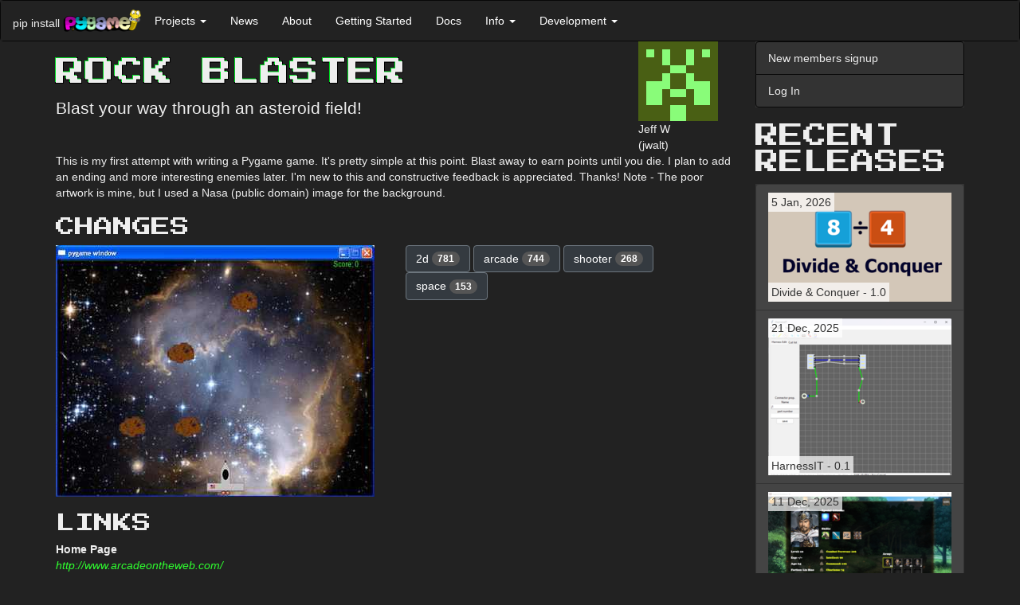

--- FILE ---
content_type: text/html; charset=utf-8
request_url: https://www.pygame.org/project/862
body_size: 7196
content:
<!DOCTYPE html>
<html lang="en">
  <head>
    <title>Rock Blaster</title>
  
    
      <meta name="viewport" content="width=device-width, initial-scale=1.0" />
    <meta name="description" content="Blast your way through an asteroid field!" />
      <meta name="twitter:card" content="summary" />
      <meta name="twitter:site" content="@pygame_org" />
      <meta name="twitter:creator" content="@pygame_org" />
      
        <meta property="og:url" content="https://www.pygame.org/project/862" />
      
      <meta property="og:title" content="Rock Blaster" />
      <meta property="og:description" content="Blast your way through an asteroid field!" />
    <meta property="og:image" content="https://www.pygame.org/thumb/c777cdee3935da63d1142ae606dc674b.jpg" />
    

  
    <link href="https://fonts.googleapis.com/css?family=Press+Start+2P&display=swap" rel="stylesheet">
    <link href="//cdnjs.cloudflare.com/ajax/libs/twitter-bootstrap/3.3.7/css/bootstrap.min.css" rel="stylesheet" />
      <style>
      .dont-break-out {
        overflow-wrap: break-word;
        word-wrap: break-word;
        -ms-word-break: break-all;
/*        word-break: break-all;
        word-break: break-word;
*/        -ms-hyphens: auto;
        -moz-hyphens: auto;
        -webkit-hyphens: auto;
        hyphens: auto;
      }

/* Body */
.dark-theme {
  background-color: #222;
  color: rgb(221, 221, 221);
}

/* Navbar */
.dark-theme .navbar {
  background-color: #333;
  border-color: #080808;
  color: #eee;
  margin-bottom: 0;
}

.dark-theme .navbar-collapse {
  border-color: #080808;
}

/* Navbar header */
.dark-theme .navbar-header {
  color: #eee;
}


/* Buttons */
/* General Button Styling */
.dark-theme .btn {
  background-color: #343a40;
  border-color: #6c757d;
  color: #fff;
  transition: background-color 0.3s ease;
  font-style: initial;
}

/* Primary Button Styling */
.dark-theme .btn-primary {
  color: rgb(47, 253, 47);  
  border-color: rgb(47, 253, 47);
  transition: background-color 0.3s ease;
}

/* Hover State Styling */
.dark-theme .btn:hover,
.dark-theme .btn:focus {
  background-color: #6c757d;
  border-color: #6c757d;
  color: #fff;
}

/* Active State Styling */
.dark-theme .btn:active,
.dark-theme .btn.active {
  background-color: #32CD32;
  border-color: #32CD32;
  box-shadow: none;
  font-style: initial;
}

/* Disabled State Styling */
.dark-theme .btn:disabled,
.dark-theme .btn[disabled] {
  opacity: 0.65;
}


/* List groups */
.dark-theme .list-group {
  background-color: #333;
  border-color: #080808;
  color: #eee;
  margin-bottom: 20px;
}

.dark-theme .list-group-item {
  background-color: #333;
  border-color: #080808;
  color: #eee;
  font-style: initial;
}

.dark-theme .list-group-item:hover,
.dark-theme .list-group-item:focus {
  background-color: #080808;
  border-color: #080808;
  color: #eee;
}

/* Panels */
.dark-theme .panel {
  background-color: #f8f8f8;
  border-color: #e7e7e7;
  color: #333;
}

.dark-theme .panel-heading {
  background-color: #e7e7e7;
  border-color: #d3d3d3;
  color: #333;
}

.dark-theme .panel-heading a {
  color: #fff;
  text-transform: uppercase;
  text-decoration: none;
  font-weight: 700;
  font-family: 'Press Start 2P', "Helvetica Neue",Helvetica,Arial,sans-serif;
  font-style: initial;
}

@media screen and (min-width: 768px) {
  .dark-theme .panel-heading a {
    
    font-size: 30px;
    line-height: 1;    
  }
}

.dark-theme .h1, .dark-theme .h2, .dark-theme .h3, .dark-theme .h4, .dark-theme .h5, .dark-theme .h6, 
.dark-theme h1, .dark-theme h2, .dark-theme h3, .dark-theme h4, .dark-theme h5, .dark-theme h6 {
  text-transform: uppercase;
  font-family: 'Press Start 2P';
}
.dark-theme .h1, .dark-theme h1 {
  text-shadow: -1px -1px 0 #0D2,
               1px -1px 0 #000,
               -1px 1px 0 #000,
               1px 1px 0 #000;
}

.dark-theme .panel-default {
  border-color: #080808;
  background-color: #222;
  color: #eee;
}

.dark-theme .panel-default > .panel-heading {
  border-color: #080808;
  background-color: #080808;
  color: #eee;
}

.dark-theme .panel-default > .panel-heading + .panel-body {
  border-top-color: #080808;
}

.dark-theme .panel-body {
  color: #eee;
}




/* Forms */
.dark-theme .form-control {
  background-color: #fff;
  border-color: #ccc;
  color: #555;
}

.dark-theme .form-control:focus {
  border-color: #6bbf59;
  outline: 0;
  box-shadow: inset 0 1px 1px rgba(0, 0, 0, 0.075), 0 0 8px rgba(102, 175, 233, 0.6);
}

.dark-theme .form-group {
  margin-bottom: 15px;
}

.dark-theme .form-label {
  color: #ccc;
}

.dark-theme .form-group.has-error .form-control {
  border-color: #a94442;
  box-shadow: inset 0 1px 1px rgba(0, 0, 0, 0.075), 0 0 6px #ebccd1;
}

.dark-theme .form-group.has-error .help-block {
  color: #a94442;
}

/* Containers */
.dark-theme .container,
.dark-theme .container-fluid {
  background-color: #222;
  color: #eee;
}


/* Badges */
.dark-theme .badge {
  background-color: #555;
  color: #fff;
}

/* Footer */
.dark-theme footer {
  background-color: #222;
  color: #eee;
  padding: 10px;
}


/* Dropdowns */
.dark-theme .dropdown-menu {
  background-color: #222;
  border-color: #080808;
  color: #eee;
}

.dark-theme .dropdown-menu > li > a {
  color: #eee;
}

.dark-theme .dropdown-menu > li > a:hover,
.dark-theme .dropdown-menu > li > a:focus {
  background-color: #080808;
  color: #eee;
}

.dark-theme .dropdown-menu > li > a:focus {
  outline: none;
}

.dark-theme .dropdown-menu > .active > a,
.dark-theme .dropdown-menu > .active > a:hover,
.dark-theme .dropdown-menu > .active > a:focus {
  background-color: #080808;
  color: #eee;
  font-style: initial;
}

.dark-theme .dropdown-header {
  color: #aaa;
}

.dark-theme .dropdown-backdrop {
  background-color: #000;
  opacity: 0.5;
}

.dark-theme .open > .dropdown-toggle {
  background-color: #080808;
  color: #eee;
  border-color: #080808;
}

.dark-theme .open > .dropdown-toggle:hover,
.dark-theme .open > .dropdown-toggle:focus,
.dark-theme .open > .dropdown-toggle:active {
  background-color: #080808;
  color: rgb(133, 255, 133);
  border-color: #080808;
}

.dark-theme .navbar-default .navbar-nav>li>a {
  color: #fff;
  font-style: initial;
}
.dark-theme .navbar-default .navbar-nav>li>a:hover,
.dark-theme .navbar-default .navbar-nav>li>a:focus {
  color: rgb(133, 255, 133);
}

/* Navbar Dropdown */
.dark-theme .navbar-default .navbar-nav>.open>a, 
.dark-theme .navbar-default .navbar-nav>.open>a:focus, 
.dark-theme .navbar-default .navbar-nav>.open>a:hover {
  color: rgb(133, 255, 133);
  background-color: #080808;
  font-style: initial;
}


.dark-theme .navbar-default .navbar-nav .open .dropdown-menu > li > a {
  background-color: #080808;
  color: #eee;
  font-style: initial;
}
.dark-theme .navbar-default .navbar-nav .open .dropdown-menu > li > a:hover {
  color: rgb(133, 255, 133);
  background-color: #080808;
  font-style: initial;
}

.dark-theme pre {
  background-color: #000;
  color: #eee;
}



/* Modals */
.dark-theme .modal-content {
  background-color: #292b2c;
  color: #fff;
  border-radius: 0;
  border: none;
  box-shadow: none;
}

.dark-theme .modal-header {
  background-color: #222;
  border-bottom: 1px solid #080808;
  color: #fff;
}

.dark-theme .modal-title {
  color: #fff;
}

.dark-theme .modal-body {
  color: #fff;
}

.dark-theme .modal-footer {
  background-color: #222;
  border-top: 1px solid #080808;
}




/* Modal Header */
.dark-theme button.close,
.dark-theme .modal-header .close {
  color: #fff;
  opacity: 1;
  text-shadow: none;
}

.dark-theme button.close:hover,
.dark-theme .modal-header .close:hover,
.dark-theme button.close:focus,
.dark-theme .modal-header .close:focus {
  color: #fff;
  opacity: 0.5;
  text-shadow: none;
}

.dark-theme .modal-header .close:hover span,
.dark-theme .modal-header .close:focus span {
  text-decoration: none;
  cursor: pointer;
  color: #fff;
}

.dark-theme a {
  color: rgb(47, 253, 47);
  /* text-shadow: 1px 1px 1px rgba(0, 255, 0, 0.1); */
  font-style: oblique;
}

.dark-theme a:hover,
.dark-theme a:focus,
.dark-theme a:active {
  color: rgb(133, 255, 133);
}

/* input */

.dark-theme input[type="text"],
.dark-theme input[type="password"],
.dark-theme input[type="email"],
.dark-theme input[type="url"],
.dark-theme input[type="tel"],
.dark-theme input[type="number"],
.dark-theme input[type="search"],
.dark-theme input[type="date"],
.dark-theme input[type="month"],
.dark-theme input[type="week"],
.dark-theme input[type="time"],
.dark-theme input[type="datetime"],
.dark-theme input[type="datetime-local"],
.dark-theme input[type="color"],
.dark-theme input[type="submit"],
.dark-theme select,
.dark-theme textarea {
  background-color: #fff;
  border-color: #ccc;
  color: #555;
}



/**
 *  Underline on hover.
 *  - .underline-on-hover part that is hovered.
 *  - .underline-on-hover-underline is the underlined part.
 */
.underline-on-hover:hover .underline-on-hover-underline::before {
  transform: scaleX(1);
  transform-origin: bottom left;
}
.underline-on-hover-underline {
  position: relative;
  display: inline-block;
  padding-bottom: 3px;
  transition: transform 0.3s ease-in-out;
}

.underline-on-hover-underline::before {
  content: "";
  position: absolute;
  left: 0;
  bottom: 0;
  width: 100%;
  height: 2px;
  background-color: #337ab7;
  transform: scaleX(0);
  transform-origin: bottom left;
  transition: transform 0.8s ease-in-out;
}
.dark-theme .underline-on-hover-underline::before {
  background-color: rgb(47, 253, 47);
}

      </style><link rel="alternate" type="application/atom+xml" title="pygame.org news (ATOM feed)" href="http://www.pygame.org/feed/news.php?format=ATOM"/>
      <link rel="alternate" type="application/rss+xml" title="pygame.org news (RSS 2.0 feed)" href="http://www.pygame.org/feed/news.php?format=RSS2.0" />
  </head>
  <body class="dark-theme" >

    <a href="#content" class="sr-only sr-only-focusable">Skip to main content</a>

    
      
        
          <nav class="navbar navbar-default">
  <div class="container-fluid">
    <div class="navbar-header">
      <button aria-controls="navbar" aria-expanded="false" class="navbar-toggle collapsed" data-target="#1bea26582e8c3df6f240b54a682083253662af51" data-toggle="collapse" type="button">
        <span class="sr-only">Toggle navigation</span>
        <span class="icon-bar"></span>
        <span class="icon-bar"></span>
        <span class="icon-bar"></span>
      </button>
      <span class="navbar-left hidden-xs" style="max-width:100px;margin-top: 18px;margin-right: 4px;">pip install</span>
      <a class="navbar-left" href="/news" title="pygame">
        <img alt="pygame logo" src="/images/logo_lofi.png" style="max-width:100px;margin-top: 10px;">
      </a>
    </div>
    <div class="navbar-collapse collapse" id="1bea26582e8c3df6f240b54a682083253662af51">
      <ul class="nav navbar-nav">
        <li class="dropdown">
          <a aria-expanded="false" aria-haspopup="true" class="dropdown-toggle" data-toggle="dropdown" href="#" role="button">Projects
            <span class="caret"></span>
          </a>
          <ul class="dropdown-menu">
            <li>
              <a href="/tags/all">Projects</a>
            </li>
            <li>
              <a href="/screenshots.html">Screenshots</a>
            </li>
            <li>
              <a href="/comments/pygame">Project Comments</a>
            </li>
          </ul>
        </li>
        <li>
          <a href="/news.html">News</a>
        </li>
        <li>
          <a href="/wiki/about">About</a>
        </li>
        <li>
          <a href="/wiki/GettingStarted">Getting Started</a>
        </li>
        <li>
          <a href="/docs">Docs</a>
        </li>
        <li class="dropdown">
          <a aria-expanded="false" aria-haspopup="true" class="dropdown-toggle" data-toggle="dropdown" href="#" role="button">Info
            <span class="caret"></span>
          </a>
          <ul class="dropdown-menu">
            <li>
              <a href="/wiki/tutorials">Tutorials</a>
            </li>
            <li>
              <a href="/wiki/FrequentlyAskedQuestions">Pygame FAQ</a>
            </li>
            <li>
              <a href="/wiki/info">Help (irc, lists)</a>
            </li>
            <li>
              <a href="/wiki/links">Links</a>
            </li>
            <li>
              <a href="/whatsnew.shtml">What's New</a>
            </li>
            <li>
              <a href="/wiki/">Wiki</a>
            </li>
          </ul>
        </li>
        <li class="dropdown">
          <a aria-expanded="false" aria-haspopup="true" class="dropdown-toggle" data-toggle="dropdown" href="#" role="button">Development
            <span class="caret"></span>
          </a>
          <ul class="dropdown-menu">
            <li>
              <a href="/wiki/patchesandbugs">Bugs &amp; Patches</a>
            </li>
            <li>
              <a href="https://github.com/pygame/">pygame github organisation</a>
            </li>
          </ul>
        </li>
      </ul>
    </div>
  </div>
</nav>
        
      

      <div class="container" id="content">
        <div class="row row-offcanvas row-offcanvas-right">
          <div class="col-xs-12 col-sm-9">
          

          
  
    
    

    
    <style>
    .row.description img, .row.screenshot img {
      max-width: 100%;
    }
    </style>

    <div class="row">
      <div class="col-md-10">
        <h1>Rock Blaster</h1>
        <p class="lead">Blast your way through an asteroid field!</p>
      </div>
      <div class="col-md-2">
        <img src="https://secure.gravatar.com/avatar/ca2c2af8cbd619404c9c86e687d63365?s=100&amp;d=retro&amp;r=g">
        <br>
        Jeff W
        <br>
        (jwalt)
      </div>
    </div>

    <div class="row description">
      <div class="col-md-12">
        This is my first attempt with writing a Pygame game.  It's pretty simple at this point.  Blast away to earn points until you die.  I plan to add an ending and more interesting enemies later. I'm new to this and constructive feedback is appreciated.  Thanks!

Note - The poor artwork is mine, but I used a Nasa (public domain) image for the background.
      </div>
    </div>

    <h3>Changes</h3>
    

    <div class="row">
      <div class="col-md-6">
        
        
            <img class="img-responsive" src="/thumb/c777cdee3935da63d1142ae606dc674b.jpg">
        
      </div>
      <div class="col-md-6">
        
          <a href='/tags/2d' class="btn btn-default" role="button">2d <span class="badge">781</span></a>
        
          <a href='/tags/arcade' class="btn btn-default" role="button">arcade <span class="badge">744</span></a>
        
          <a href='/tags/shooter' class="btn btn-default" role="button">shooter <span class="badge">268</span></a>
        
          <a href='/tags/space' class="btn btn-default" role="button">space <span class="badge">153</span></a>
        
        
        
      </div>
    </div>


    <h3>Links</h3>
    <div>
      <dl>
        <dt>Home Page</dt>
        <dd><a href="http://www.arcadeontheweb.com/">http://www.arcadeontheweb.com/</a></dd>
        
      </dl>
    </div>

    <h3>Releases</h3>

    
      <p>
        <a href="/project/862/1496">Rock Blaster 0.10 &mdash; 24 Aug, 2008</a>
      </p>
    
      <p>
        <a href="/project/862/1556">Rock Blaster 1.0 &mdash; 24 Sep, 2008</a>
      </p>
    


    <h3>Pygame.org account Comments</h3>

    

    
    
    
    

    
    
  
  

  

  <div id="comment_post_True" class=" row form-group">
    <form class="form col-sm-6" method="post" action="/project/862/comment">
        <input id="csrf_token" name="csrf_token" type="hidden" value="IjdlNzc2N2E2OWViZTBkZGYxMWQyZmI2YTJlMWFiZjY5MmYyN2MyYTgi.HElfUA.7HCoUVwjebfUwXP4dYa2SAOhd6k">
        <input type="hidden" name="thread_id" value="">
        <input type="hidden" name="parent_id" value="">
        
        






<div class="form-group  required"><label class="control-label" for="message">message</label>
        
          <textarea class="form-control" id="message" name="message" required rows="5"></textarea>
        
  </div>


        <button class="btn btn-lg btn-primary" type="submit">Leave thoughtful comment</button>
    </form>
  </div>

    
  
  


    

  

        </div><!--/.col-xs-12.col-sm-9-->
          <div class="col-xs-12 col-sm-3 sidebar-offcanvas" id="sidebar">
          
              
              <div class="list-group">
                
                  <a class="list-group-item" href="https://www.pygame.org/register">New members signup</a>
                  <a class="list-group-item" href="https://www.pygame.org/login">Log In</a>
                
              </div>
              

              

              
  
  
  

  <style>
    .project-title {
      bottom:10px;
    }
    .project-releases .list-group-item {
      min-height: 68px;
    }
    .project-releases span {
      position: absolute;
      background: rgba(255, 255, 255, 0.7);
      padding: 2px 4px;
    }

    .dark-theme .project-title {
      bottom: 10px;
      color: #fff;
    }
    .dark-theme .project-releases .list-group-item {
      min-height: 68px;
      background-color: #444;
      border-color: #333;
    }
    .dark-theme .project-releases .list-group-item a {
      font-style: initial;
    }
    .dark-theme .project-releases span {
      position: absolute;
      background-color: rgba(255, 255, 255, 0.7);
      padding: 2px 4px;
      color: #333;
    }
</style>

  <h2>Recent Releases</h2>
  <div class="list-group project-releases">
  <a href="/project/5672/8276"
       class="list-group-item underline-on-hover"
       title="A math puzzle that involves clearing a grid of numbers using a combination of fast reflexes and knowledge of greatest common factors. Playable in Desktop (PC) or browser on any device.">
      <span class="project-released">
        5 Jan, 2026
      </span>
      <img class="img-responsive" src="/thumb/396c0088ccf11502738da6fe121cd016.png" alt="A math puzzle that involves clearing a grid of numbers using a combination of fast reflexes and knowledge of greatest common factors. Playable in Desktop (PC) or browser on any device.">
      <span class="project-title dont-break-out underline-on-hover-underline">
        Divide &amp; Conquer - 1.0
      </span>
    </a>
  <a href="/project/5671/8275"
       class="list-group-item underline-on-hover"
       title="wore harness editor">
      <span class="project-released">
        21 Dec, 2025
      </span>
      <img class="img-responsive" src="/thumb/6dac77b2193d700b3b63fdd0888d4da4.png" alt="wore harness editor">
      <span class="project-title dont-break-out underline-on-hover-underline">
        HarnessIT - 0.1
      </span>
    </a>
  <a href="/project/5660/8274"
       class="list-group-item underline-on-hover"
       title="【Imperial Ambitions 3K】is a Three-Kingdoms-themed, turn-based strategy game written in Python. The current version features 8 playable factions, 25 unit types, 100+ recruitable generals with 100+ special attacks/skills, and a full campaign with diplomacy options, tech trees, and more!">
      <span class="project-released">
        11 Dec, 2025
      </span>
      <img class="img-responsive" src="/thumb/a00db8aa7556a8ad1e4e216825a0935e.png" alt="【Imperial Ambitions 3K】is a Three-Kingdoms-themed, turn-based strategy game written in Python. The current version features 8 playable factions, 25 unit types, 100+ recruitable generals with 100+ special attacks/skills, and a full campaign with diplomacy options, tech trees, and more!">
      <span class="project-title dont-break-out underline-on-hover-underline" style=position:inherit;bottom:auto>
        Imperial Ambitions - Three Kingdoms - Beta 1.2
      </span>
    </a>
  <a href="/project/5670/8273"
       class="list-group-item underline-on-hover"
       title="The ultimate side-scroller experience">
      <span class="project-released">
        6 Dec, 2025
      </span>
      <img class="img-responsive" src="/thumb/be7ea51953c119311f67dcee339a021f.png" alt="The ultimate side-scroller experience">
      <span class="project-title dont-break-out underline-on-hover-underline">
        SUPER JUMP DUDE - 0.6.1
      </span>
    </a>
  <a href="/project/5656/8271"
       class="list-group-item underline-on-hover"
       title="Lite side-scrolling medieval fantasy strategy game in the art style inspired by Medieval art from various period and regions (with a sprinkle of education elements for historical medieval period) made with Pygame.">
      <span class="project-released">
        20 Oct, 2025
      </span>
      <img class="img-responsive" src="/thumb/db653d4809dfe59e40c35dbe7dd1d035.png" alt="Lite side-scrolling medieval fantasy strategy game in the art style inspired by Medieval art from various period and regions (with a sprinkle of education elements for historical medieval period) made with Pygame.">
      <span class="project-title dont-break-out underline-on-hover-underline">
        Royal Ordains - 0.2.3
      </span>
    </a>
  <a href="/project/5669/8269"
       class="list-group-item underline-on-hover"
       title="Quick platformer made in a week with Pygame.">
      <span class="project-released">
        11 Oct, 2025
      </span>
      <img class="img-responsive" src="/thumb/db444f221b546a1b01d29560cb102e06.jpg" alt="Quick platformer made in a week with Pygame.">
      <span class="project-title dont-break-out underline-on-hover-underline">
        Alice in Pythonland - 1.0
      </span>
    </a>
  <a href="/project/4586/8268"
       class="list-group-item underline-on-hover"
       title="Full-featured game console based on pygame that can be integrated in your python game in order to execute python command/scripts/custom in-game functions,

pip install pgconsole">
      <span class="project-released">
        8 Jul, 2025
      </span>
      <img class="img-responsive" src="/thumb/fda4ab6214b58672288818015f609269.png" alt="Full-featured game console based on pygame that can be integrated in your python game in order to execute python command/scripts/custom in-game functions,

pip install pgconsole">
      <span class="project-title dont-break-out underline-on-hover-underline">
        Pygame Game Console - 0.1.1
      </span>
    </a>
  <a href="/project/5157/8267"
       class="list-group-item underline-on-hover"
       title="A usable pixel art program written in Python">
      <span class="project-released">
        19 Jun, 2025
      </span>
      <img class="img-responsive" src="/thumb/f164bc95f7be5394e1cc9826ecfc35d5.png" alt="A usable pixel art program written in Python">
      <span class="project-title dont-break-out underline-on-hover-underline">
        PyDPainter - Release 2.2.0
      </span>
    </a>
  <a href="/project/5668/8266"
       class="list-group-item underline-on-hover"
       title="Pygame-BitmapFont provides a simple way to load and render text using pre-rendered bitmap font images and associated font data files. This approach is often preferred in game development for its performance and consistent look across different platforms.
">
      <span class="project-released">
        27 May, 2025
      </span>
      <img class="img-responsive" src="/thumb/757c595e627a0c437a2312840cdcb41a.png" alt="Pygame-BitmapFont provides a simple way to load and render text using pre-rendered bitmap font images and associated font data files. This approach is often preferred in game development for its performance and consistent look across different platforms.
">
      <span class="project-title dont-break-out underline-on-hover-underline">
        Pygame-Bitmapfont - 0.1.1
      </span>
    </a>
  <a href="/project/5664/8265"
       class="list-group-item underline-on-hover"
       title="I don&#39;t see many use pygame for purposes other than game development so here it is with another example. Elden RIng fan videos and game made using pure pygame and python.">
      <span class="project-released">
        8 May, 2025
      </span>
      <img class="img-responsive" src="/thumb/227c699844d17d0b125f9c40c722b03a.png" alt="I don&#39;t see many use pygame for purposes other than game development so here it is with another example. Elden RIng fan videos and game made using pure pygame and python.">
      <span class="project-title dont-break-out underline-on-hover-underline">
        Pygame for animated story - 1.1
      </span>
    </a>
  </div>


  <div>
  <a href='/tags/pygame' class="btn btn-default" role="button">pygame <span class="badge">845</span></a>
  <a href='/tags/2d' class="btn btn-default" role="button">2d <span class="badge">781</span></a>
  <a href='/tags/arcade' class="btn btn-default" role="button">arcade <span class="badge">744</span></a>
  <a href='/tags/game' class="btn btn-default" role="button">game <span class="badge">397</span></a>
  <a href='/tags/puzzle' class="btn btn-default" role="button">puzzle <span class="badge">342</span></a>
  <a href='/tags/python' class="btn btn-default" role="button">python <span class="badge">342</span></a>
  <a href='/tags/shooter' class="btn btn-default" role="button">shooter <span class="badge">268</span></a>
  <a href='/tags/strategy' class="btn btn-default" role="button">strategy <span class="badge">258</span></a>
  <a href='/tags/action' class="btn btn-default" role="button">action <span class="badge">222</span></a>
  <a href='/tags/space' class="btn btn-default" role="button">space <span class="badge">153</span></a>
  <a href='/tags/other' class="btn btn-default" role="button">other <span class="badge">152</span></a>
  <a href='/tags/libraries' class="btn btn-default" role="button">libraries <span class="badge">151</span></a>
  <a href='/tags/simple' class="btn btn-default" role="button">simple <span class="badge">143</span></a>
  <a href='/tags/platformer' class="btn btn-default" role="button">platformer <span class="badge">140</span></a>
  <a href='/tags/multiplayer' class="btn btn-default" role="button">multiplayer <span class="badge">127</span></a>
  <a href='/tags/rpg' class="btn btn-default" role="button">rpg <span class="badge">118</span></a>
  <a href='/tags/retro' class="btn btn-default" role="button">retro <span class="badge">98</span></a>
  <a href='/tags/applications' class="btn btn-default" role="button">applications <span class="badge">93</span></a>
  <a href='/tags/3d' class="btn btn-default" role="button">3d <span class="badge">87</span></a>
  <a href='/tags/gpl' class="btn btn-default" role="button">gpl <span class="badge">82</span></a>
  <a href='/tags/pyopengl' class="btn btn-default" role="button">pyopengl <span class="badge">74</span></a>
  <a href='/tags/snake' class="btn btn-default" role="button">snake <span class="badge">72</span></a>
  <a href='/tags/pyweek' class="btn btn-default" role="button">pyweek <span class="badge">71</span></a>
  <a href='/tags/geometrian' class="btn btn-default" role="button">geometrian <span class="badge">68</span></a>
  <a href='/tags/library' class="btn btn-default" role="button">library <span class="badge">66</span></a>
  <a href='/tags/gui' class="btn btn-default" role="button">gui <span class="badge">64</span></a>
  <a href='/tags/physics' class="btn btn-default" role="button">physics <span class="badge">62</span></a>
  <a href='/tags/engine' class="btn btn-default" role="button">engine <span class="badge">59</span></a>
  <a href='/tags/simulation' class="btn btn-default" role="button">simulation <span class="badge">55</span></a>
  <a href='/tags/adventure' class="btn btn-default" role="button">adventure <span class="badge">52</span></a>
  <br/><br/>
    <a href='/tags' class="btn btn-default" role="button">ALL the tags!</a>
  </div>


            
          </div><!--/.sidebar-offcanvas-->
        </div><!--/row-->
        <hr>
        <footer>
          <p></p>
        </footer>
      </div><!--/.container-->

      
      <script src="//cdnjs.cloudflare.com/ajax/libs/jquery/1.12.4/jquery.min.js"></script>
      <script src="//cdnjs.cloudflare.com/ajax/libs/twitter-bootstrap/3.3.7/js/bootstrap.min.js"></script>
  </body>
</html>
